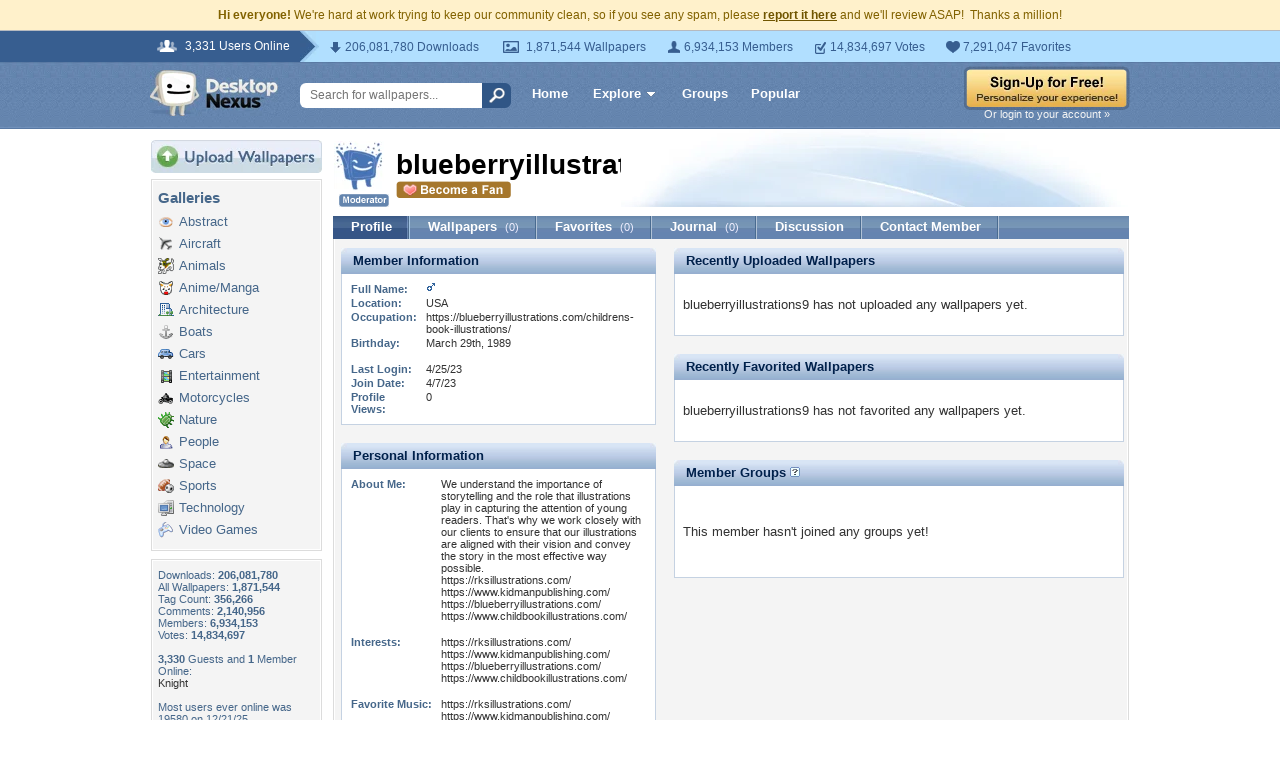

--- FILE ---
content_type: text/html; charset=utf-8
request_url: https://www.google.com/recaptcha/api2/aframe
body_size: 269
content:
<!DOCTYPE HTML><html><head><meta http-equiv="content-type" content="text/html; charset=UTF-8"></head><body><script nonce="7B2NzQRcw3Q-tVyxq5Ao4g">/** Anti-fraud and anti-abuse applications only. See google.com/recaptcha */ try{var clients={'sodar':'https://pagead2.googlesyndication.com/pagead/sodar?'};window.addEventListener("message",function(a){try{if(a.source===window.parent){var b=JSON.parse(a.data);var c=clients[b['id']];if(c){var d=document.createElement('img');d.src=c+b['params']+'&rc='+(localStorage.getItem("rc::a")?sessionStorage.getItem("rc::b"):"");window.document.body.appendChild(d);sessionStorage.setItem("rc::e",parseInt(sessionStorage.getItem("rc::e")||0)+1);localStorage.setItem("rc::h",'1769451691778');}}}catch(b){}});window.parent.postMessage("_grecaptcha_ready", "*");}catch(b){}</script></body></html>